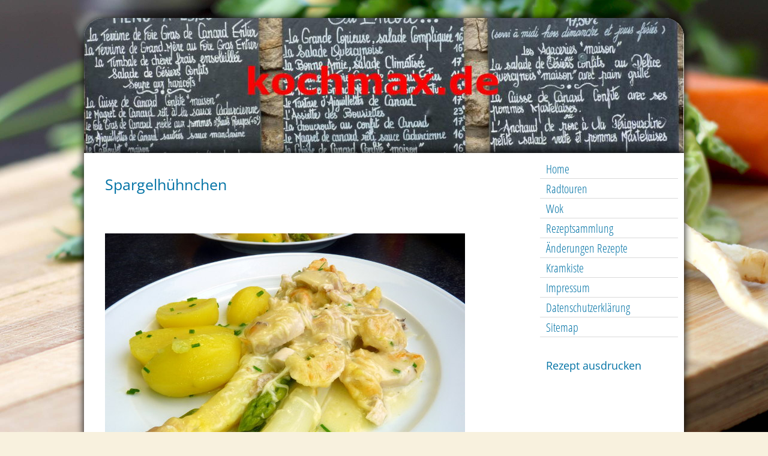

--- FILE ---
content_type: text/html; charset=UTF-8
request_url: https://www.kochmax.de/spargelh%C3%BChnchen.html
body_size: 6596
content:
<!DOCTYPE html>
<html lang="de">
<head>
	<meta charset="UTF-8">
	<link rel="preconnect" href="https://resources.page4.com" crossorigin="anonymous"/>
	<title>kochmax.de - Spargelhühnchen</title>
	<meta name="msapplication-config" content="none"/>
	<meta name="viewport" content="width=device-width, initial-scale=1" />
	<meta name="author" content="Max Thiell" />
	<meta name="description" content="sehr gut!!!" />
	<meta property="og:title" content="kochmax.de - Spargelhühnchen" />
	<meta property="og:description" content="sehr gut!!!" />
	<meta property="og:type" content="website" />
	<meta property="og:url" content="https://www.kochmax.de/spargelhühnchen.html" />
	<link rel="stylesheet" type="text/css" id="p4_layout_style" href="/layout-1-b1ad4cce17-278c08ac.css" />
	<link rel="stylesheet" type="text/css" href="/system/templates/client.css.german?278c08ac" />
	<link rel="stylesheet" type="text/css" href="/system/mods/mod.cookie_consent.css?278c08ac" />
	<link rel="stylesheet" type="text/css" href="/system/widgets/widgets.css?278c08ac" />
	<script src="/system/shared/ext/jquery.js?278c08ac" type="text/javascript"></script>
	<script src="/system/mods/mod.layout_to_top.js?278c08ac" type="text/javascript" defer></script>
	<script src="/system/widgets/widgets.js?278c08ac" type="text/javascript"></script>
	<style type="text/css">
	.p4-cnt-imageonly figure {position:relative;line-height:0;max-width:100%;overflow:hidden;}
.p4-cnt-imageonly figure a {display:inline;line-height:0 !important;}
.p4-cnt-imageonly img {width:100%;height:auto;}
#cnt35260 figure {margin:0 0 0 0;width:600px;}
#cnt35260 img, #cnt35260 canvas {box-sizing: border-box;border:0px solid #000000;border-radius:0px;}
.p4-cnt-richtext hr {color:inherit;border: 1px solid currentColor;}
#cnt33159 .widget-header-empty {--wdg-layout_height: var(--design-head_1-size);--wdg-layout_margin: var(--design-head_1-margin);--wdg-layout_bg_color: var(--design-head_1-color);--wdg-layout_bg_image: var(--design-head_1-image);--wdg-layout_bg_image_size: var(--design-head_1-image_size);--wdg-layout_bg_image_repeat: var(--design-head_1-image_repeat);--wdg-layout_bg_image_position: var(--design-head_1-image_position);--wdg-layout_border_color: var(--design-head_1-border_color);--wdg-layout_border_style: var(--design-head_1-border_style);--wdg-layout_border_width: var(--design-head_1-border_width);--wdg-layout_border_bmode: var(--design-head_1-border_bmode);--wdg-layout_border_radius: var(--design-head_1-border_radius);--wdg-layout_border_cmode: var(--design-head_1-border_cmode);--wdg-layout_wrap_bg_color: var(--design-head_1-wrap-color);--wdg-layout_wrap_bg_image: var(--design-head_1-wrap-image);--wdg-layout_wrap_bg_image_size: var(--design-head_1-wrap-image_size);--wdg-layout_wrap_bg_image_repeat: var(--design-head_1-wrap-image_repeat);--wdg-layout_wrap_bg_image_position: var(--design-head_1-wrap-image_position);--wdg-layout_border_wrap_color: var(--design-head_1-wrap-border_color);--wdg-layout_border_wrap_style: var(--design-head_1-wrap-border_style);--wdg-layout_border_wrap_width: var(--design-head_1-wrap-border_width);--wdg-layout_border_wrap_bmode: var(--design-head_1-wrap-border_bmode);--wdg-layout_border_wrap_radius: var(--design-head_1-wrap-border_radius);--wdg-layout_border_wrap_cmode: var(--design-head_1-wrap-border_cmode);}
#cnt310 .dCol:nth-child(1),#cnt32939 .dCol:nth-child(1),#cnt16044 .dCol:nth-child(1),#cnt1731 .dCol:nth-child(1),#cnt537 .dCol:nth-child(1) {width:100%;}
.font-1, .font-2, .font-3, .font-4 {margin-bottom: 20px;}
	</style>
	<script type="text/javascript">const lazyLoadContentImages=c=>{document.querySelectorAll("#cnt"+c+" img").forEach(a=>{var b=a.getAttribute("src");b.includes("_c100_100")&&(b=b.replace("_c100_100","_c"+Math.round(a.clientWidth*Math.min(2,window.devicePixelRatio?window.devicePixelRatio:1))+"_"+Math.round(a.clientHeight*Math.min(2,window.devicePixelRatio?window.devicePixelRatio:1))),a.setAttribute("src",b),a.style.width=Math.round(a.clientWidth)+"px")})};
const lazyLoadBackgroundImages=(n,d="g",o=0,a=0)=>{const e=document.querySelectorAll(n);e.forEach(n=>{var e,i=getComputedStyle(n);"fixed"===i.backgroundAttachment&&(o=window.innerWidth,a=window.innerHeight);const t=i.backgroundImage;t&&t.includes("_c100_100")&&(e=Math.min(window.innerWidth,Math.round(o||n.clientWidth))*Math.min(2,window.devicePixelRatio||1),i=Math.min(window.innerHeight,Math.round(a||n.clientHeight))*Math.min(2,window.devicePixelRatio||1),n.style.backgroundImage=t.replace("_c100_100","_"+d+e+"_"+i))})};


var p4SiteConfig = {'privConsent': {'text':'','link_text':'','button_allow':'','button_deny':'','mode': 2, 'link': "/datenschutzerklaerung.html"}};

</script>
	

</head>
<body class="p4_layout_1 c4p-layout-1 c4p_background_99 responsive"><div class="c4p_main_margin">	<div id="c4p_main" class="p4-layout-element c4p_main_width c4p_background_0 c4p_border_0"  >				<header aria-label="Kopfzeile" id="c4p_head_1" class="p4-layout-element c4p_head_1_height c4p_background_1 c4p_border_1 c4p_page_image c4p_head_1_margin"  >	<div id="c4p_head_1_cnt"><div class="layout-widget-wrap"><div id="cnt33159" class="dCon p4-cnt-widget ">
<div class="widget-base widget-header-empty">
    

<div class="wrap">
</div>
        
        
</div></div></div></div>		</header>									<div class="p4-flex-box layout-flex-parent">									<div id="c4p_sidebar_2" class="p4-flex-static c4p_background_5 c4p_border_5 c4p_sidebar_2_ctr c4p_sidebar_2_width c4p_sidebar_2_margin "  >				<div id="c4p_sidebar_2_cnt" class="c4p_autoheight">					<div role="navigation" aria-label="Hauptnavigation" class="c4p_nav_vertical c4p_nav_3 c4p_subnav_1 c4p_subnav_2 c4p_subnav_3 nav3"><ul class="nav_l_0"><li class="nav_n"><a href="/" title="">Home</a></li><li class="nav_n"><a href="/radtouren.html" title="">Radtouren</a></li><li class="nav_n"><a href="/wok.html" title="">Wok</a></li><li class="nav_n"><a href="/rezeptsammlung.html" title="">Rezeptsammlung</a></li><li class="nav_n"><a href="/änderungen-2016-wiederherstellung.html" title="">Änderungen Rezepte</a></li><li class="nav_n"><a href="/kramkiste.html" title="">Kramkiste</a></li><li class="nav_n"><a href="/impressum.html" title="">Impressum</a></li><li class="nav_n"><a href="/datenschutzerklaerung.html" title="">Datenschutzerklärung</a></li><li class="nav_n"><a href="/neue-seite-2.html" title="">Sitemap</a></li></ul></div><div role="complementary" class="dCtr p4-container p4-static-container" id="cnt1" data-content-id="1"><div id="cnt310" class="dRow p4-row " data-column-count="1">
	<div class="row__background "></div>
	<div class="row__column-wrap">
		<div id="cnt311" class="dCol"><div id="cnt7653" class="dCon p4-cnt-xhtml"><a href="javascript:window.print();">Rezept ausdrucken</a>

</div></div>

	</div>
</div></div>				</div>			</div>					<div id="c4p_center_cnt" class="c4p_background_2 c4p_border_2 c4p_autoheight_master p4-flex-dynamic"  >	<div id="cnt32938" role="main" class="dCtr"><div id="cnt32939" class="dRow p4-row " data-column-count="1">
	<div class="row__background "></div>
	<div class="row__column-wrap">
		<div id="cnt32940" class="dCol"><div id="cnt32941" class="dCon p4-cnt-headline"><h1 class="font-1 p4-align-text-left">Spargelhühnchen</h1>
</div><div id="cnt35260" class="dCon p4-cnt-imageonly"><figure  aria-label="Spargelh&uuml;hnchen"><picture><img src="/spargelhuhn_c100_100.jpg" title="Spargelh&uuml;hnchen" alt="Spargelh&uuml;hnchen" style="filter: none" width="600" height="450"/></picture></figure><script>lazyLoadContentImages(35260)</script></div><div id="cnt32942" class="dCon p4-cnt-richtext"><div><p>Spargelh&uuml;hnchen<br />Aisprobiert, Gefl&uuml;gel<br />4 Portionen<br /><br /><br />500 Gramm Gekochtes H&uuml;hnerfleisch<br />500 Gramm Spargel<br />100 Gramm Geriebener K&auml;se<br />3 Essl. Weinbrand<br />F&Uuml;R DIE SOSSE<br />3 Essl. Butter<br />3 Essl. Mehl<br />750 ml H&uuml;hnerbr&uuml;he<br />1/2 Tasse Sahne<br />2 Essl. Weisswein<br />Salz, Pfeffer<br /><br />Ute Scheffler (Hrgr)<br />Alles Soljanka oder wie?<br />Das ultimative DDR Kochbuch 1949-1989; Buchverlag f&uuml;r&nbsp;&nbsp; &nbsp;die Frau<br />ISBN 3-89798-022-3<br />&nbsp;<br /><br /><br />Den Spargel in Salzwasser nicht zu weich kochen, herausnehmen, beiseite stellen.<br /><br />Das H&uuml;hnerfleisch in d&uuml;nne Scheiben schneiden, beiseite stellen.&nbsp; Aus Butter und Mehl eine helle Schwitze bereiten, nach und nach mit heisser H&uuml;hnerbr&uuml;he unter st&auml;ndigem R&uuml;hren auff&uuml;llen, 10 Minuten im Wasserbad kochen lassen. Die geschlagene Sahne und den Weisswein untermischen, salzen, pfeffern. Ein untergezogenes Eigelb verfeinert die Sosse.<br /><br />Den Spargel in eine mittelgrosse Kasserolle (oder Auflaufform) legen, etwas Sosse dar&uuml;bergiessen, die H&auml;lfte des K&auml;se dar&uuml;berstreuen. Darauf kommt das H&uuml;hnerfleisch, das mit der restlichen Sosse begossen wird. Den Weinbrand dar&uuml;ber spritzen und den restlichen K&auml;se aufstreuen.<br /><br />Die Kasserolle unbedeckt in den vorgeheizten Ofen schieben, bei mittlerer Hitze &uuml;berbacken (die Oberfl&auml;che soll sch&ouml;n gebr&auml;unt sein).<br /><br />F&uuml;r dieses Gericht sind auch Putenreste sowie Gefl&uuml;gelreste bestens geeignet. Kleinere Reste k&ouml;nnen nach diesem Grundrezept auch in Portionsf&ouml;rmchen &uuml;berbacken werden.<br /><br />Anmerkung: DDRschmackofatz!</p></div></div></div>

	</div>
</div></div>
</div>							</div>			<footer id="c4p_foot_1" class="p4-layout-element c4p_foot_1_height c4p_foot_1_ctr c4p_background_3 c4p_border_3 c4p_foot_1_margin"  >	<div class="dCtr p4-container p4-static-container" id="cnt6" data-content-id="6"><div id="cnt16044" class="dRow p4-row " data-column-count="1">
	<div class="row__background "></div>
	<div class="row__column-wrap">
		<div id="cnt16045" class="dCol p4-column">&nbsp;</div>

	</div>
</div><div id="cnt1731" class="dRow p4-row " data-column-count="1">
	<div class="row__background "></div>
	<div class="row__column-wrap">
		<div id="cnt1732" class="dCol p4-column">&nbsp;</div>

	</div>
</div><div id="cnt537" class="dRow p4-row " data-column-count="1">
	<div class="row__background "></div>
	<div class="row__column-wrap">
		<div id="cnt538" class="dCol p4-column">&nbsp;</div>

	</div>
</div></div></footer>					</div></div><aside id="c4p_copyright" role="complementary" aria-hidden="true">Created with <a class="c4p_cr_link" style="color:#000000" href="https://de.page4.com" title="Zur page4 Seite.Achtung Sie verlassen die aktuelle Seite.">page4</a>&nbsp;&nbsp;<a class="c4p_cr_link" href="/admin.php" style="color:#000000" title="Login">Login</a></aside><section id="p4-mobile-nav" class="style-1" aria-hidden="true">	<header>		<a href="/" class="title" aria-label="Zur Startseite" title="Zur Startseite" tabindex="-1">			kochmax.de		</a>		<a href="/" class="cart" aria-label="Zum Warenkorb" title="Zum Warenkorb" tabindex="-1">			<svg xmlns="http://www.w3.org/2000/svg" viewBox="0 0 24 24" width="24" height="24"><defs><style>.cls-1{fill:none;}</style></defs><path class="cls-1" d="M0,0H24V24H0ZM18.31,6l-2.76,5Z"/><path d="M7,18a2,2,0,1,0,2,2A2,2,0,0,0,7,18Z"/><path d="M17,18a2,2,0,1,0,2,2A2,2,0,0,0,17,18Z"/><path d="M7.17,14.75l0-.12L8.1,13h7.45a2,2,0,0,0,1.75-1l3.86-7L19.42,4h0l-1.1,2-2.76,5h-7l-.13-.27L6.16,6l-1-2L4.27,2H1V4H3l3.6,7.59L5.25,14A1.93,1.93,0,0,0,5,15a2,2,0,0,0,2,2H19V15H7.42A.25.25,0,0,1,7.17,14.75Z"/></svg>			<span>0</span>		</a>		<div class="toggle">			<svg class="menu_btn" xmlns="http://www.w3.org/2000/svg" height="24" viewBox="0 0 24 24" width="24"><path d="M0 0h24v24H0z" fill="none"/><path d="M3 18h18v-2H3v2zm0-5h18v-2H3v2zm0-7v2h18V6H3z"/></svg><svg class="close_btn" xmlns="http://www.w3.org/2000/svg" height="24" viewBox="0 0 24 24" width="24"><path d="M0 0h24v24H0z" fill="none"/><path d="M19 6.41L17.59 5 12 10.59 6.41 5 5 6.41 10.59 12 5 17.59 6.41 19 12 13.41 17.59 19 19 17.59 13.41 12z"/></svg>		</div>	</header>	<nav>		<ul><li class="nav_n" data-type="page-index"><a href="/"  tabindex="-1">Home </a></li><li class="nav_n" data-type="page"><a href="/radtouren.html"  tabindex="-1">Radtouren </a>	<div class="toggle">		<svg xmlns="http://www.w3.org/2000/svg" height="24" viewBox="0 0 24 24" width="24"><path d="M0 0h24v24H0z" fill="none"/><path d="M7.41 15.41L12 10.83l4.59 4.58L18 14l-6-6-6 6z"/></svg>		<svg xmlns="http://www.w3.org/2000/svg" height="24" viewBox="0 0 24 24" width="24"><path d="M0 0h24v24H0V0z" fill="none"/><path d="M7.41 8.59L12 13.17l4.59-4.58L18 10l-6 6-6-6 1.41-1.41z"/></svg>	</div>	<ul class="level-1">		<li class="nav_n" data-type="page"><a href="/radtour-2015.html" title="" data-isparent="1" tabindex="-1">Radtour 2015</a>	<div class="toggle">		<svg xmlns="http://www.w3.org/2000/svg" height="24" viewBox="0 0 24 24" width="24"><path d="M0 0h24v24H0z" fill="none"/><path d="M7.41 15.41L12 10.83l4.59 4.58L18 14l-6-6-6 6z"/></svg>		<svg xmlns="http://www.w3.org/2000/svg" height="24" viewBox="0 0 24 24" width="24"><path d="M0 0h24v24H0V0z" fill="none"/><path d="M7.41 8.59L12 13.17l4.59-4.58L18 10l-6 6-6-6 1.41-1.41z"/></svg>	</div>	<ul class="level-2">		<li class="nav_n" data-type="page"><a href="/bilder-radtour-2015.html" title="" tabindex="-1">Bilder Radtour 2015</a></li>	</ul></li><li class="nav_n" data-type="page"><a href="/radtour-2014.html" title="" data-isparent="1" tabindex="-1">Radtour 2014</a>	<div class="toggle">		<svg xmlns="http://www.w3.org/2000/svg" height="24" viewBox="0 0 24 24" width="24"><path d="M0 0h24v24H0z" fill="none"/><path d="M7.41 15.41L12 10.83l4.59 4.58L18 14l-6-6-6 6z"/></svg>		<svg xmlns="http://www.w3.org/2000/svg" height="24" viewBox="0 0 24 24" width="24"><path d="M0 0h24v24H0V0z" fill="none"/><path d="M7.41 8.59L12 13.17l4.59-4.58L18 10l-6 6-6-6 1.41-1.41z"/></svg>	</div>	<ul class="level-2">		<li class="nav_n" data-type="page"><a href="/bilder-radtour-2014.html" title="" tabindex="-1">Bilder Radtour 2014</a></li>	</ul></li><li class="nav_n" data-type="page"><a href="/radtour-2013.html" title="" data-isparent="1" tabindex="-1">Radtour 2013</a>	<div class="toggle">		<svg xmlns="http://www.w3.org/2000/svg" height="24" viewBox="0 0 24 24" width="24"><path d="M0 0h24v24H0z" fill="none"/><path d="M7.41 15.41L12 10.83l4.59 4.58L18 14l-6-6-6 6z"/></svg>		<svg xmlns="http://www.w3.org/2000/svg" height="24" viewBox="0 0 24 24" width="24"><path d="M0 0h24v24H0V0z" fill="none"/><path d="M7.41 8.59L12 13.17l4.59-4.58L18 10l-6 6-6-6 1.41-1.41z"/></svg>	</div>	<ul class="level-2">		<li class="nav_n" data-type="page"><a href="/bilder-radtour-2013.html" title="" tabindex="-1">Bilder Radtour 2013</a></li>	</ul></li><li class="nav_n" data-type="page"><a href="/radtour-2012.html" title="" data-isparent="1" tabindex="-1">Radtour 2012</a>	<div class="toggle">		<svg xmlns="http://www.w3.org/2000/svg" height="24" viewBox="0 0 24 24" width="24"><path d="M0 0h24v24H0z" fill="none"/><path d="M7.41 15.41L12 10.83l4.59 4.58L18 14l-6-6-6 6z"/></svg>		<svg xmlns="http://www.w3.org/2000/svg" height="24" viewBox="0 0 24 24" width="24"><path d="M0 0h24v24H0V0z" fill="none"/><path d="M7.41 8.59L12 13.17l4.59-4.58L18 10l-6 6-6-6 1.41-1.41z"/></svg>	</div>	<ul class="level-2">		<li class="nav_n" data-type="page"><a href="/bilder-radtour-2012.html" title="" tabindex="-1">Bilder Radtour  2012</a></li>	</ul></li><li class="nav_n" data-type="page"><a href="/radtour-2010.html" title="" data-isparent="1" tabindex="-1">Radtour 2010</a>	<div class="toggle">		<svg xmlns="http://www.w3.org/2000/svg" height="24" viewBox="0 0 24 24" width="24"><path d="M0 0h24v24H0z" fill="none"/><path d="M7.41 15.41L12 10.83l4.59 4.58L18 14l-6-6-6 6z"/></svg>		<svg xmlns="http://www.w3.org/2000/svg" height="24" viewBox="0 0 24 24" width="24"><path d="M0 0h24v24H0V0z" fill="none"/><path d="M7.41 8.59L12 13.17l4.59-4.58L18 10l-6 6-6-6 1.41-1.41z"/></svg>	</div>	<ul class="level-2">		<li class="nav_n" data-type="page"><a href="/bilder-radtour-2010.html" title="" tabindex="-1">Bilder Radtour 2010</a></li>	</ul></li><li class="nav_n" data-type="page"><a href="/radtour-2009.html" title="" data-isparent="1" tabindex="-1">Radtour 2009</a>	<div class="toggle">		<svg xmlns="http://www.w3.org/2000/svg" height="24" viewBox="0 0 24 24" width="24"><path d="M0 0h24v24H0z" fill="none"/><path d="M7.41 15.41L12 10.83l4.59 4.58L18 14l-6-6-6 6z"/></svg>		<svg xmlns="http://www.w3.org/2000/svg" height="24" viewBox="0 0 24 24" width="24"><path d="M0 0h24v24H0V0z" fill="none"/><path d="M7.41 8.59L12 13.17l4.59-4.58L18 10l-6 6-6-6 1.41-1.41z"/></svg>	</div>	<ul class="level-2">		<li class="nav_n" data-type="page"><a href="/bilder-radtour-2009.html" title="" tabindex="-1">Bilder Radtour 2009</a></li>	</ul></li><li class="nav_n" data-type="page"><a href="/radtour-2007.html" title="" tabindex="-1">Radtour 2007</a></li><li class="nav_n" data-type="page"><a href="/radtour-2005.html" title="" data-isparent="1" tabindex="-1">Radtour 2005</a>	<div class="toggle">		<svg xmlns="http://www.w3.org/2000/svg" height="24" viewBox="0 0 24 24" width="24"><path d="M0 0h24v24H0z" fill="none"/><path d="M7.41 15.41L12 10.83l4.59 4.58L18 14l-6-6-6 6z"/></svg>		<svg xmlns="http://www.w3.org/2000/svg" height="24" viewBox="0 0 24 24" width="24"><path d="M0 0h24v24H0V0z" fill="none"/><path d="M7.41 8.59L12 13.17l4.59-4.58L18 10l-6 6-6-6 1.41-1.41z"/></svg>	</div>	<ul class="level-2">		<li class="nav_n" data-type="page"><a href="/bilder-radtour-2005.html" title="" tabindex="-1">Bilder Radtour 2005</a></li>	</ul></li><li class="nav_n" data-type="page"><a href="/radtour-2003.html" title="" tabindex="-1">Radtour 2003</a></li><li class="nav_n" data-type="page"><a href="/radtour-2001.html" title="" data-isparent="1" tabindex="-1">Radtour 2001</a>	<div class="toggle">		<svg xmlns="http://www.w3.org/2000/svg" height="24" viewBox="0 0 24 24" width="24"><path d="M0 0h24v24H0z" fill="none"/><path d="M7.41 15.41L12 10.83l4.59 4.58L18 14l-6-6-6 6z"/></svg>		<svg xmlns="http://www.w3.org/2000/svg" height="24" viewBox="0 0 24 24" width="24"><path d="M0 0h24v24H0V0z" fill="none"/><path d="M7.41 8.59L12 13.17l4.59-4.58L18 10l-6 6-6-6 1.41-1.41z"/></svg>	</div>	<ul class="level-2">		<li class="nav_n" data-type="page"><a href="/bilder-radtour-2001.html" title="" tabindex="-1">Bilder Radtour 2001</a></li>	</ul></li>	</ul></li><li class="nav_n" data-type="page"><a href="/wok.html"  tabindex="-1">Wok </a>	<div class="toggle">		<svg xmlns="http://www.w3.org/2000/svg" height="24" viewBox="0 0 24 24" width="24"><path d="M0 0h24v24H0z" fill="none"/><path d="M7.41 15.41L12 10.83l4.59 4.58L18 14l-6-6-6 6z"/></svg>		<svg xmlns="http://www.w3.org/2000/svg" height="24" viewBox="0 0 24 24" width="24"><path d="M0 0h24v24H0V0z" fill="none"/><path d="M7.41 8.59L12 13.17l4.59-4.58L18 10l-6 6-6-6 1.41-1.41z"/></svg>	</div>	<ul class="level-1">		<li class="nav_n" data-type="page"><a href="/wok-wie.html" title="" tabindex="-1">Wok - Wie?</a></li><li class="nav_n" data-type="page"><a href="/wok-kram.html" title="" tabindex="-1">Wok - Kram</a></li><li class="nav_n" data-type="page"><a href="/wok-raechern.html" title="" tabindex="-1">Wok - Räuchern</a></li>	</ul></li><li class="nav_n" data-type="page"><a href="/rezeptsammlung.html"  tabindex="-1">Rezeptsammlung </a>	<div class="toggle">		<svg xmlns="http://www.w3.org/2000/svg" height="24" viewBox="0 0 24 24" width="24"><path d="M0 0h24v24H0z" fill="none"/><path d="M7.41 15.41L12 10.83l4.59 4.58L18 14l-6-6-6 6z"/></svg>		<svg xmlns="http://www.w3.org/2000/svg" height="24" viewBox="0 0 24 24" width="24"><path d="M0 0h24v24H0V0z" fill="none"/><path d="M7.41 8.59L12 13.17l4.59-4.58L18 10l-6 6-6-6 1.41-1.41z"/></svg>	</div>	<ul class="level-1">		<li class="nav_n" data-type="page"><a href="/vorspeisen.html" title="" tabindex="-1">Vorspeisen</a></li><li class="nav_n" data-type="page"><a href="/salate.html" title="" tabindex="-1">Salate</a></li><li class="nav_n" data-type="page"><a href="/suppe.html" title="" tabindex="-1">Suppen</a></li><li class="nav_n" data-type="page"><a href="/fleisch.html" title="" tabindex="-1">Fleisch</a></li><li class="nav_n" data-type="page"><a href="/fisch.html" title="" tabindex="-1">Fisch</a></li><li class="nav_n" data-type="page"><a href="/fleischfrei.html" title="" tabindex="-1">Fleischfrei</a></li><li class="nav_n" data-type="page"><a href="/beilagen.html" title="" tabindex="-1">Beilagen</a></li><li class="nav_n" data-type="page"><a href="/saucen.html" title="" tabindex="-1">Saucen</a></li><li class="nav_n" data-type="page"><a href="/sonstiges.html" title="" tabindex="-1">Sonstiges</a></li><li class="nav_n" data-type="page"><a href="/dessert.html" title="" tabindex="-1">Dessert</a></li><li class="nav_n" data-type="page"><a href="/wok-rezepte.html" title="" tabindex="-1">Wok-Rezepte</a></li>	</ul></li><li class="nav_n" data-type="page"><a href="/änderungen-2016-wiederherstellung.html"  tabindex="-1">Änderungen Rezepte </a>	<div class="toggle">		<svg xmlns="http://www.w3.org/2000/svg" height="24" viewBox="0 0 24 24" width="24"><path d="M0 0h24v24H0z" fill="none"/><path d="M7.41 15.41L12 10.83l4.59 4.58L18 14l-6-6-6 6z"/></svg>		<svg xmlns="http://www.w3.org/2000/svg" height="24" viewBox="0 0 24 24" width="24"><path d="M0 0h24v24H0V0z" fill="none"/><path d="M7.41 8.59L12 13.17l4.59-4.58L18 10l-6 6-6-6 1.41-1.41z"/></svg>	</div>	<ul class="level-1">		<li class="nav_n" data-type="page"><a href="/änderungen-2015.html" title="" tabindex="-1">Änderungen 2015</a></li><li class="nav_n" data-type="page"><a href="/änderungen-2014.html" title="" tabindex="-1">Änderungen 2014</a></li><li class="nav_n" data-type="page"><a href="/änderungen-2013.html" title="" tabindex="-1">Änderungen 2013</a></li><li class="nav_n" data-type="page"><a href="/änderungen-2012.html" title="" tabindex="-1">Änderungen 2012</a></li><li class="nav_n" data-type="page"><a href="/änderungen-2011.html" title="" tabindex="-1">Änderungen 2011</a></li><li class="nav_n" data-type="page"><a href="/änderungen-2010.html" title="" tabindex="-1">Änderungen 2010</a></li><li class="nav_n" data-type="page"><a href="/änderungen-2009.html" title="" tabindex="-1">Änderungen 2009</a></li><li class="nav_n" data-type="page"><a href="/änderungen-2008.html" title="" tabindex="-1">Änderungen 2008</a></li><li class="nav_n" data-type="page"><a href="/änderungen-2007.html" title="" tabindex="-1">Änderungen 2007</a></li><li class="nav_n" data-type="page"><a href="/änderungen-2006.html" title="" tabindex="-1">Änderungen 2006</a></li><li class="nav_n" data-type="page"><a href="/änderungen-2005.html" title="" tabindex="-1">Änderungen 2005</a></li><li class="nav_n" data-type="page"><a href="/änderungen-2004.html" title="" tabindex="-1">Änderungen 2004</a></li><li class="nav_n" data-type="page"><a href="/änderungen-2003.html" title="" tabindex="-1">Änderungen 2003</a></li><li class="nav_n" data-type="page"><a href="/rezepte-sumpf.html" title="" tabindex="-1">Rezepte-Sumpf</a></li>	</ul></li><li class="nav_n" data-type="page"><a href="/kramkiste.html"  tabindex="-1">Kramkiste </a>	<div class="toggle">		<svg xmlns="http://www.w3.org/2000/svg" height="24" viewBox="0 0 24 24" width="24"><path d="M0 0h24v24H0z" fill="none"/><path d="M7.41 15.41L12 10.83l4.59 4.58L18 14l-6-6-6 6z"/></svg>		<svg xmlns="http://www.w3.org/2000/svg" height="24" viewBox="0 0 24 24" width="24"><path d="M0 0h24v24H0V0z" fill="none"/><path d="M7.41 8.59L12 13.17l4.59-4.58L18 10l-6 6-6-6 1.41-1.41z"/></svg>	</div>	<ul class="level-1">		<li class="nav_n" data-type="page"><a href="/garten.html" title="" tabindex="-1">Garten</a></li>	</ul></li><li class="nav_n" data-type="page"><a href="/impressum.html"  tabindex="-1">Impressum </a></li><li class="nav_n" data-type="page"><a href="/datenschutzerklaerung.html"  tabindex="-1">Datenschutzerklärung </a></li><li class="nav_n" data-type="page"><a href="/neue-seite-2.html"  tabindex="-1">Sitemap </a></li></ul>					</nav></section><script>function toggleMobileMenu() {	document.querySelector("body").classList.toggle("mobile-nav-open");}function localAnchor(e) {	document.querySelector("#p4-mobile-nav header .toggle").click();	let href = this.href;	window.setTimeout(function() {document.location.replace(href);}, 50);	return false;}function toggleParent(e) {	const domParent = this.parentNode;	const shouldBeOpen = !domParent.classList.contains("open");	const domSiblings = domParent.parentNode.children;	for(let i = 0; i < domSiblings.length; i++) {		domSiblings[i].classList.remove("open");		let domSubmenu = domSiblings[i].querySelector("ul");		if (domSubmenu && domSubmenu.style.maxHeight) {			domSubmenu.style.maxHeight = null;		}	}	if (shouldBeOpen) {		domParent.classList.toggle("open");		let domSubmenu = domParent.querySelector("ul");		if (domSubmenu) {			domSubmenu.style.maxHeight = domSubmenu.scrollHeight + "px";			let domParents = [];			let domCurrentParent = domSubmenu.parentNode.parentNode;			while(domCurrentParent.style.maxHeight) {				domCurrentParent.style.maxHeight = "none";				domParents.push(domCurrentParent);				domCurrentParent = domCurrentParent.parentNode.parentNode;			}			window.setTimeout(function() {				for(let i = 0; i < domParents.length; i++) {					domParents[i].style.maxHeight = domParents[i].scrollHeight + "px";				}			}, 500);		}	}	e.preventDefault();	return false;}document.querySelectorAll("#p4-mobile-nav header .toggle")[0].addEventListener("click", toggleMobileMenu);const toggleButtons = document.querySelectorAll("#p4-mobile-nav ul .toggle");for(let i = 0; i < toggleButtons.length; i++) {	toggleButtons[i].addEventListener("click", toggleParent);}const domFolders = document.querySelectorAll("#p4-mobile-nav [data-type='folder']");for(let i = 0; i < domFolders.length; i++) {	domFolders[i].children[0].addEventListener("click", toggleParent);}const domChainParents = document.querySelectorAll("#p4-mobile-nav .nav_c");for(let i = 0; i < domChainParents.length; i++) {	domChainParents[i].classList.toggle("open");	const ul = domChainParents[i].querySelector("ul");	if (ul)		domChainParents[i].querySelector("ul").style.maxHeight = "none";}const domLocalLinks = document.querySelectorAll("#p4-mobile-nav a[href*='#']");for(let i = 0; i < domLocalLinks.length; i++) {	domLocalLinks[i].addEventListener("click", localAnchor);}</script>
<script type="text/javascript">!function(){let e={mode:1,text:"Um unsere Website f\xfcr Sie optimal zu gestalten und fortlaufend verbessern zu k\xf6nnen, verwenden wir Cookies. Sind Sie damit einverstanden?",title:"Cookie-Einstellungen",link_text:"Weitere&nbsp;Informationen",link:"",button_allow:"Ja,&nbsp;ich&nbsp;bin&nbsp;einverstanden",button_deny:"Ablehnen"};function t(){let t=document.createElement("div");t.className="privconsent-box privconsent-mode-"+e.mode,t.setAttribute("aria-label",e.title),t.setAttribute("role","dialog"),t.style.display="none";let n=document.createElement("button");n.className="privconsent-button",n.innerHTML=e.button_deny,n.ariaLabel="Alle Cookies ablehnen",n.type="button",n.tabIndex=0;let o=document.createElement("button");o.className="privconsent-button",o.innerHTML=e.button_allow,o.ariaLabel="Alle Cookies akzeptieren",o.type="button",o.tabIndex=0;let i=e.text;""!==e.link&&(i+=' <a aria-label="Datenschutzerkl\xe4rung und Cookierichtlinie" class="privconsent-link" href="'+e.link+'">'+e.link_text+"</a>");let l=document.createElement("div");l.className="privconsent-info",l.innerHTML=i,t.appendChild(l),t.appendChild(n),t.appendChild(o),document.body.insertBefore(t,document.body.firstChild),n.addEventListener("click",function(){sessionStorage.setItem("privconsent","deny"),t.parentNode.removeChild(t)}),o.addEventListener("click",function(){t.parentNode.removeChild(t),function e(t){let n=new Date;n.setDate(n.getDate()+365);let o=[t+"=1","expires="+n.toUTCString(),"path=/","secure","samesite=lax"];document.cookie=o.join(";")}("privconsent"),document.location.reload()}),[n,o].forEach(e=>{e.addEventListener("keydown",function(t){("Enter"===t.key||" "===t.key)&&(t.preventDefault(),e.click())})})}function n(e){let t="; "+document.cookie,n=t.split("; "+e+"=");return 2===n.length&&"1"===n.pop().split(";").shift()}void 0!==window.p4SiteConfig&&"privConsent"in window.p4SiteConfig&&(e.link=e.link||p4SiteConfig.privConsent.link,e.link_text=p4SiteConfig.privConsent.link_text||e.link_text,e.mode=p4SiteConfig.privConsent.mode||e.mode,e.button_allow=p4SiteConfig.privConsent.button_allow||e.button_allow,e.button_deny=p4SiteConfig.privConsent.button_deny||e.button_deny,e.text=p4SiteConfig.privConsent.text||e.text,n("privconsent")||sessionStorage.getItem("privconsent")||t(),window.addEventListener("load",function(){(n("privconsent")||sessionStorage.getItem("privconsent"))&&n("privconsent")?(function e(){let t=document.querySelectorAll("[data-uses-cookies='1']");for(let n=0;n<t.length;n++){let o=t[n].parentNode;t[n].parentNode.innerHTML=t[n].childNodes[0].data;let i=o.querySelectorAll("script");i.forEach(e=>{let t=document.createElement("script");Array.from(e.attributes).forEach(e=>{t.setAttribute(e.name,e.value)}),t.text=e.text,e.parentNode.replaceChild(t,e)})}"function"==typeof window.p4ActivateGA&&window.p4ActivateGA()}(),"function"==typeof window.p4AllowCookies&&window.p4AllowCookies()):function e(){let t=document.querySelectorAll("[data-placeholder-cookies='1']");for(let n=0;n<t.length;n++)t[n].style.display="block"}()})),window.resetConsent=function e(){sessionStorage.removeItem("privconsent"),document.cookie="privconsent=; expires=Thu, 01 Jan 1970 00:00:01 GMT;",document.location.reload()},window.privacy_consent=t}();
</script>

</body></html>